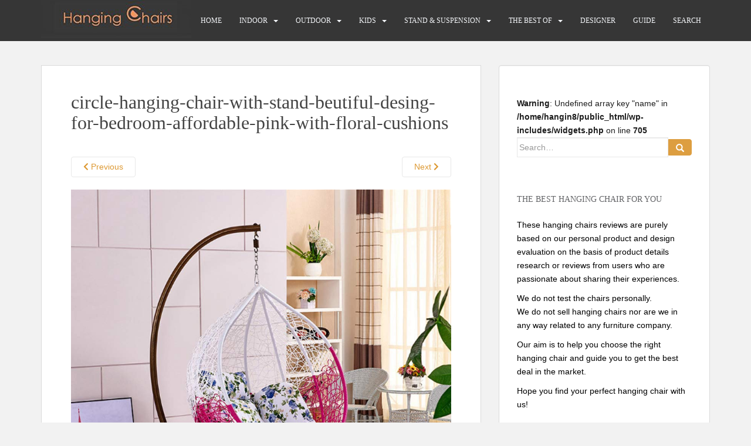

--- FILE ---
content_type: text/html; charset=UTF-8
request_url: https://www.hanging-chairs.net/indoor-hanging-chair/hanging-chair-for-bedroom/with-stand/attachment/circle-hanging-chair-with-stand-beutiful-desing-for-bedroom-affordable-pink-with-floral-cushions/
body_size: 18310
content:
m<!doctype html>
<!--[if !IE]><html class="no-js non-ie" lang="en-US"> <![endif]-->
<!--[if IE 7 ]><html class="no-js ie7" lang="en-US"> <![endif]-->
<!--[if IE 8 ]><html class="no-js ie8" lang="en-US"> <![endif]-->
<!--[if IE 9 ]><html class="no-js ie9" lang="en-US"> <![endif]-->
<!--[if gt IE 9]><!--><html class="no-js" lang="en-US"> <!--<![endif]--><head><script data-no-optimize="1">var litespeed_docref=sessionStorage.getItem("litespeed_docref");litespeed_docref&&(Object.defineProperty(document,"referrer",{get:function(){return litespeed_docref}}),sessionStorage.removeItem("litespeed_docref"));</script> <meta charset="UTF-8"><meta name="viewport" content="width=device-width, initial-scale=1"><meta name="theme-color" content=""><link rel="profile" href="https://gmpg.org/xfn/11"><meta name='robots' content='index, follow, max-image-preview:large, max-snippet:-1, max-video-preview:-1' /><style>img:is([sizes="auto" i], [sizes^="auto," i]) { contain-intrinsic-size: 3000px 1500px }</style><title>circle-hanging-chair-with-stand-beutiful-desing-for-bedroom-affordable-pink-with-floral-cushions - Hanging Chairs</title><link rel="canonical" href="https://www.hanging-chairs.net/indoor-hanging-chair/hanging-chair-for-bedroom/with-stand/attachment/circle-hanging-chair-with-stand-beutiful-desing-for-bedroom-affordable-pink-with-floral-cushions/" /><meta property="og:locale" content="en_US" /><meta property="og:type" content="article" /><meta property="og:title" content="circle-hanging-chair-with-stand-beutiful-desing-for-bedroom-affordable-pink-with-floral-cushions - Hanging Chairs" /><meta property="og:url" content="https://www.hanging-chairs.net/indoor-hanging-chair/hanging-chair-for-bedroom/with-stand/attachment/circle-hanging-chair-with-stand-beutiful-desing-for-bedroom-affordable-pink-with-floral-cushions/" /><meta property="og:site_name" content="Hanging Chairs" /><meta property="article:modified_time" content="2019-11-07T23:11:06+00:00" /><meta property="og:image" content="https://www.hanging-chairs.net/indoor-hanging-chair/hanging-chair-for-bedroom/with-stand/attachment/circle-hanging-chair-with-stand-beutiful-desing-for-bedroom-affordable-pink-with-floral-cushions" /><meta property="og:image:width" content="1001" /><meta property="og:image:height" content="1001" /><meta property="og:image:type" content="image/jpeg" /><meta name="twitter:card" content="summary_large_image" /> <script type="application/ld+json" class="yoast-schema-graph">{"@context":"https://schema.org","@graph":[{"@type":"WebPage","@id":"https://www.hanging-chairs.net/indoor-hanging-chair/hanging-chair-for-bedroom/with-stand/attachment/circle-hanging-chair-with-stand-beutiful-desing-for-bedroom-affordable-pink-with-floral-cushions/","url":"https://www.hanging-chairs.net/indoor-hanging-chair/hanging-chair-for-bedroom/with-stand/attachment/circle-hanging-chair-with-stand-beutiful-desing-for-bedroom-affordable-pink-with-floral-cushions/","name":"circle-hanging-chair-with-stand-beutiful-desing-for-bedroom-affordable-pink-with-floral-cushions - Hanging Chairs","isPartOf":{"@id":"https://www.hanging-chairs.net/#website"},"primaryImageOfPage":{"@id":"https://www.hanging-chairs.net/indoor-hanging-chair/hanging-chair-for-bedroom/with-stand/attachment/circle-hanging-chair-with-stand-beutiful-desing-for-bedroom-affordable-pink-with-floral-cushions/#primaryimage"},"image":{"@id":"https://www.hanging-chairs.net/indoor-hanging-chair/hanging-chair-for-bedroom/with-stand/attachment/circle-hanging-chair-with-stand-beutiful-desing-for-bedroom-affordable-pink-with-floral-cushions/#primaryimage"},"thumbnailUrl":"https://www.hanging-chairs.net/wp-content/uploads/2019/11/circle-hanging-chair-with-stand-beutiful-desing-for-bedroom-affordable-pink-with-floral-cushions.jpg","datePublished":"2019-11-07T23:10:56+00:00","dateModified":"2019-11-07T23:11:06+00:00","breadcrumb":{"@id":"https://www.hanging-chairs.net/indoor-hanging-chair/hanging-chair-for-bedroom/with-stand/attachment/circle-hanging-chair-with-stand-beutiful-desing-for-bedroom-affordable-pink-with-floral-cushions/#breadcrumb"},"inLanguage":"en-US","potentialAction":[{"@type":"ReadAction","target":["https://www.hanging-chairs.net/indoor-hanging-chair/hanging-chair-for-bedroom/with-stand/attachment/circle-hanging-chair-with-stand-beutiful-desing-for-bedroom-affordable-pink-with-floral-cushions/"]}]},{"@type":"ImageObject","inLanguage":"en-US","@id":"https://www.hanging-chairs.net/indoor-hanging-chair/hanging-chair-for-bedroom/with-stand/attachment/circle-hanging-chair-with-stand-beutiful-desing-for-bedroom-affordable-pink-with-floral-cushions/#primaryimage","url":"https://www.hanging-chairs.net/wp-content/uploads/2019/11/circle-hanging-chair-with-stand-beutiful-desing-for-bedroom-affordable-pink-with-floral-cushions.jpg","contentUrl":"https://www.hanging-chairs.net/wp-content/uploads/2019/11/circle-hanging-chair-with-stand-beutiful-desing-for-bedroom-affordable-pink-with-floral-cushions.jpg","width":1001,"height":1001,"caption":"circle-hanging-chair-with-stand-beutiful-desing-for-bedroom-affordable-pink-with-floral-cushions"},{"@type":"BreadcrumbList","@id":"https://www.hanging-chairs.net/indoor-hanging-chair/hanging-chair-for-bedroom/with-stand/attachment/circle-hanging-chair-with-stand-beutiful-desing-for-bedroom-affordable-pink-with-floral-cushions/#breadcrumb","itemListElement":[{"@type":"ListItem","position":1,"name":"Home","item":"https://www.hanging-chairs.net/"},{"@type":"ListItem","position":2,"name":"Indoor Hanging Chairs","item":"https://www.hanging-chairs.net/indoor-hanging-chair/"},{"@type":"ListItem","position":3,"name":"Hanging Chair for Bedroom that reflects Your Style and Spirit","item":"https://www.hanging-chairs.net/indoor-hanging-chair/hanging-chair-for-bedroom/"},{"@type":"ListItem","position":4,"name":"A Bedroom Hanging Chair With Stand Is Perfect For Rented Apartments","item":"https://www.hanging-chairs.net/indoor-hanging-chair/hanging-chair-for-bedroom/with-stand/"},{"@type":"ListItem","position":5,"name":"circle-hanging-chair-with-stand-beutiful-desing-for-bedroom-affordable-pink-with-floral-cushions"}]},{"@type":"WebSite","@id":"https://www.hanging-chairs.net/#website","url":"https://www.hanging-chairs.net/","name":"Hanging Chairs","description":"Find your perfect hanging chair with us!","potentialAction":[{"@type":"SearchAction","target":{"@type":"EntryPoint","urlTemplate":"https://www.hanging-chairs.net/?s={search_term_string}"},"query-input":{"@type":"PropertyValueSpecification","valueRequired":true,"valueName":"search_term_string"}}],"inLanguage":"en-US"}]}</script> <link rel='dns-prefetch' href='//fonts.googleapis.com' /><link rel="alternate" type="application/rss+xml" title="Hanging Chairs &raquo; Feed" href="https://www.hanging-chairs.net/feed/" /><link rel="alternate" type="application/rss+xml" title="Hanging Chairs &raquo; Comments Feed" href="https://www.hanging-chairs.net/comments/feed/" /><link data-optimized="2" rel="stylesheet" href="https://www.hanging-chairs.net/wp-content/litespeed/css/d9d96a77c08050e67d50abe08ece1b91.css?ver=8f02e" /><style id='classic-theme-styles-inline-css' type='text/css'>/*! This file is auto-generated */
.wp-block-button__link{color:#fff;background-color:#32373c;border-radius:9999px;box-shadow:none;text-decoration:none;padding:calc(.667em + 2px) calc(1.333em + 2px);font-size:1.125em}.wp-block-file__button{background:#32373c;color:#fff;text-decoration:none}</style><style id='global-styles-inline-css' type='text/css'>:root{--wp--preset--aspect-ratio--square: 1;--wp--preset--aspect-ratio--4-3: 4/3;--wp--preset--aspect-ratio--3-4: 3/4;--wp--preset--aspect-ratio--3-2: 3/2;--wp--preset--aspect-ratio--2-3: 2/3;--wp--preset--aspect-ratio--16-9: 16/9;--wp--preset--aspect-ratio--9-16: 9/16;--wp--preset--color--black: #000000;--wp--preset--color--cyan-bluish-gray: #abb8c3;--wp--preset--color--white: #ffffff;--wp--preset--color--pale-pink: #f78da7;--wp--preset--color--vivid-red: #cf2e2e;--wp--preset--color--luminous-vivid-orange: #ff6900;--wp--preset--color--luminous-vivid-amber: #fcb900;--wp--preset--color--light-green-cyan: #7bdcb5;--wp--preset--color--vivid-green-cyan: #00d084;--wp--preset--color--pale-cyan-blue: #8ed1fc;--wp--preset--color--vivid-cyan-blue: #0693e3;--wp--preset--color--vivid-purple: #9b51e0;--wp--preset--gradient--vivid-cyan-blue-to-vivid-purple: linear-gradient(135deg,rgba(6,147,227,1) 0%,rgb(155,81,224) 100%);--wp--preset--gradient--light-green-cyan-to-vivid-green-cyan: linear-gradient(135deg,rgb(122,220,180) 0%,rgb(0,208,130) 100%);--wp--preset--gradient--luminous-vivid-amber-to-luminous-vivid-orange: linear-gradient(135deg,rgba(252,185,0,1) 0%,rgba(255,105,0,1) 100%);--wp--preset--gradient--luminous-vivid-orange-to-vivid-red: linear-gradient(135deg,rgba(255,105,0,1) 0%,rgb(207,46,46) 100%);--wp--preset--gradient--very-light-gray-to-cyan-bluish-gray: linear-gradient(135deg,rgb(238,238,238) 0%,rgb(169,184,195) 100%);--wp--preset--gradient--cool-to-warm-spectrum: linear-gradient(135deg,rgb(74,234,220) 0%,rgb(151,120,209) 20%,rgb(207,42,186) 40%,rgb(238,44,130) 60%,rgb(251,105,98) 80%,rgb(254,248,76) 100%);--wp--preset--gradient--blush-light-purple: linear-gradient(135deg,rgb(255,206,236) 0%,rgb(152,150,240) 100%);--wp--preset--gradient--blush-bordeaux: linear-gradient(135deg,rgb(254,205,165) 0%,rgb(254,45,45) 50%,rgb(107,0,62) 100%);--wp--preset--gradient--luminous-dusk: linear-gradient(135deg,rgb(255,203,112) 0%,rgb(199,81,192) 50%,rgb(65,88,208) 100%);--wp--preset--gradient--pale-ocean: linear-gradient(135deg,rgb(255,245,203) 0%,rgb(182,227,212) 50%,rgb(51,167,181) 100%);--wp--preset--gradient--electric-grass: linear-gradient(135deg,rgb(202,248,128) 0%,rgb(113,206,126) 100%);--wp--preset--gradient--midnight: linear-gradient(135deg,rgb(2,3,129) 0%,rgb(40,116,252) 100%);--wp--preset--font-size--small: 13px;--wp--preset--font-size--medium: 20px;--wp--preset--font-size--large: 36px;--wp--preset--font-size--x-large: 42px;--wp--preset--font-family--inter: "Inter", sans-serif;--wp--preset--font-family--cardo: Cardo;--wp--preset--spacing--20: 0.44rem;--wp--preset--spacing--30: 0.67rem;--wp--preset--spacing--40: 1rem;--wp--preset--spacing--50: 1.5rem;--wp--preset--spacing--60: 2.25rem;--wp--preset--spacing--70: 3.38rem;--wp--preset--spacing--80: 5.06rem;--wp--preset--shadow--natural: 6px 6px 9px rgba(0, 0, 0, 0.2);--wp--preset--shadow--deep: 12px 12px 50px rgba(0, 0, 0, 0.4);--wp--preset--shadow--sharp: 6px 6px 0px rgba(0, 0, 0, 0.2);--wp--preset--shadow--outlined: 6px 6px 0px -3px rgba(255, 255, 255, 1), 6px 6px rgba(0, 0, 0, 1);--wp--preset--shadow--crisp: 6px 6px 0px rgba(0, 0, 0, 1);}:where(.is-layout-flex){gap: 0.5em;}:where(.is-layout-grid){gap: 0.5em;}body .is-layout-flex{display: flex;}.is-layout-flex{flex-wrap: wrap;align-items: center;}.is-layout-flex > :is(*, div){margin: 0;}body .is-layout-grid{display: grid;}.is-layout-grid > :is(*, div){margin: 0;}:where(.wp-block-columns.is-layout-flex){gap: 2em;}:where(.wp-block-columns.is-layout-grid){gap: 2em;}:where(.wp-block-post-template.is-layout-flex){gap: 1.25em;}:where(.wp-block-post-template.is-layout-grid){gap: 1.25em;}.has-black-color{color: var(--wp--preset--color--black) !important;}.has-cyan-bluish-gray-color{color: var(--wp--preset--color--cyan-bluish-gray) !important;}.has-white-color{color: var(--wp--preset--color--white) !important;}.has-pale-pink-color{color: var(--wp--preset--color--pale-pink) !important;}.has-vivid-red-color{color: var(--wp--preset--color--vivid-red) !important;}.has-luminous-vivid-orange-color{color: var(--wp--preset--color--luminous-vivid-orange) !important;}.has-luminous-vivid-amber-color{color: var(--wp--preset--color--luminous-vivid-amber) !important;}.has-light-green-cyan-color{color: var(--wp--preset--color--light-green-cyan) !important;}.has-vivid-green-cyan-color{color: var(--wp--preset--color--vivid-green-cyan) !important;}.has-pale-cyan-blue-color{color: var(--wp--preset--color--pale-cyan-blue) !important;}.has-vivid-cyan-blue-color{color: var(--wp--preset--color--vivid-cyan-blue) !important;}.has-vivid-purple-color{color: var(--wp--preset--color--vivid-purple) !important;}.has-black-background-color{background-color: var(--wp--preset--color--black) !important;}.has-cyan-bluish-gray-background-color{background-color: var(--wp--preset--color--cyan-bluish-gray) !important;}.has-white-background-color{background-color: var(--wp--preset--color--white) !important;}.has-pale-pink-background-color{background-color: var(--wp--preset--color--pale-pink) !important;}.has-vivid-red-background-color{background-color: var(--wp--preset--color--vivid-red) !important;}.has-luminous-vivid-orange-background-color{background-color: var(--wp--preset--color--luminous-vivid-orange) !important;}.has-luminous-vivid-amber-background-color{background-color: var(--wp--preset--color--luminous-vivid-amber) !important;}.has-light-green-cyan-background-color{background-color: var(--wp--preset--color--light-green-cyan) !important;}.has-vivid-green-cyan-background-color{background-color: var(--wp--preset--color--vivid-green-cyan) !important;}.has-pale-cyan-blue-background-color{background-color: var(--wp--preset--color--pale-cyan-blue) !important;}.has-vivid-cyan-blue-background-color{background-color: var(--wp--preset--color--vivid-cyan-blue) !important;}.has-vivid-purple-background-color{background-color: var(--wp--preset--color--vivid-purple) !important;}.has-black-border-color{border-color: var(--wp--preset--color--black) !important;}.has-cyan-bluish-gray-border-color{border-color: var(--wp--preset--color--cyan-bluish-gray) !important;}.has-white-border-color{border-color: var(--wp--preset--color--white) !important;}.has-pale-pink-border-color{border-color: var(--wp--preset--color--pale-pink) !important;}.has-vivid-red-border-color{border-color: var(--wp--preset--color--vivid-red) !important;}.has-luminous-vivid-orange-border-color{border-color: var(--wp--preset--color--luminous-vivid-orange) !important;}.has-luminous-vivid-amber-border-color{border-color: var(--wp--preset--color--luminous-vivid-amber) !important;}.has-light-green-cyan-border-color{border-color: var(--wp--preset--color--light-green-cyan) !important;}.has-vivid-green-cyan-border-color{border-color: var(--wp--preset--color--vivid-green-cyan) !important;}.has-pale-cyan-blue-border-color{border-color: var(--wp--preset--color--pale-cyan-blue) !important;}.has-vivid-cyan-blue-border-color{border-color: var(--wp--preset--color--vivid-cyan-blue) !important;}.has-vivid-purple-border-color{border-color: var(--wp--preset--color--vivid-purple) !important;}.has-vivid-cyan-blue-to-vivid-purple-gradient-background{background: var(--wp--preset--gradient--vivid-cyan-blue-to-vivid-purple) !important;}.has-light-green-cyan-to-vivid-green-cyan-gradient-background{background: var(--wp--preset--gradient--light-green-cyan-to-vivid-green-cyan) !important;}.has-luminous-vivid-amber-to-luminous-vivid-orange-gradient-background{background: var(--wp--preset--gradient--luminous-vivid-amber-to-luminous-vivid-orange) !important;}.has-luminous-vivid-orange-to-vivid-red-gradient-background{background: var(--wp--preset--gradient--luminous-vivid-orange-to-vivid-red) !important;}.has-very-light-gray-to-cyan-bluish-gray-gradient-background{background: var(--wp--preset--gradient--very-light-gray-to-cyan-bluish-gray) !important;}.has-cool-to-warm-spectrum-gradient-background{background: var(--wp--preset--gradient--cool-to-warm-spectrum) !important;}.has-blush-light-purple-gradient-background{background: var(--wp--preset--gradient--blush-light-purple) !important;}.has-blush-bordeaux-gradient-background{background: var(--wp--preset--gradient--blush-bordeaux) !important;}.has-luminous-dusk-gradient-background{background: var(--wp--preset--gradient--luminous-dusk) !important;}.has-pale-ocean-gradient-background{background: var(--wp--preset--gradient--pale-ocean) !important;}.has-electric-grass-gradient-background{background: var(--wp--preset--gradient--electric-grass) !important;}.has-midnight-gradient-background{background: var(--wp--preset--gradient--midnight) !important;}.has-small-font-size{font-size: var(--wp--preset--font-size--small) !important;}.has-medium-font-size{font-size: var(--wp--preset--font-size--medium) !important;}.has-large-font-size{font-size: var(--wp--preset--font-size--large) !important;}.has-x-large-font-size{font-size: var(--wp--preset--font-size--x-large) !important;}
:where(.wp-block-post-template.is-layout-flex){gap: 1.25em;}:where(.wp-block-post-template.is-layout-grid){gap: 1.25em;}
:where(.wp-block-columns.is-layout-flex){gap: 2em;}:where(.wp-block-columns.is-layout-grid){gap: 2em;}
:root :where(.wp-block-pullquote){font-size: 1.5em;line-height: 1.6;}</style><style id='woocommerce-inline-inline-css' type='text/css'>.woocommerce form .form-row .required { visibility: visible; }</style><script type="litespeed/javascript" data-src="https://www.hanging-chairs.net/wp-includes/js/jquery/jquery.min.js" id="jquery-core-js"></script> <script id="usp_core-js-before" type="litespeed/javascript">var usp_custom_field="usp_custom_field";var usp_custom_field_2="";var usp_custom_checkbox="usp_custom_checkbox";var usp_case_sensitivity="false";var usp_challenge_response="7";var usp_min_images=6;var usp_max_images=13;var usp_parsley_error="Incorrect response.";var usp_multiple_cats=0;var usp_existing_tags=0;var usp_recaptcha_disp="hide";var usp_recaptcha_vers="2";var usp_recaptcha_key=""</script> <script id="wc-add-to-cart-js-extra" type="litespeed/javascript">var wc_add_to_cart_params={"ajax_url":"\/wp-admin\/admin-ajax.php","wc_ajax_url":"\/?wc-ajax=%%endpoint%%","i18n_view_cart":"View cart","cart_url":"https:\/\/www.hanging-chairs.net\/cart\/","is_cart":"","cart_redirect_after_add":"no"}</script> <script id="woocommerce-js-extra" type="litespeed/javascript">var woocommerce_params={"ajax_url":"\/wp-admin\/admin-ajax.php","wc_ajax_url":"\/?wc-ajax=%%endpoint%%"}</script> <link rel="https://api.w.org/" href="https://www.hanging-chairs.net/wp-json/" /><link rel="alternate" title="JSON" type="application/json" href="https://www.hanging-chairs.net/wp-json/wp/v2/media/5354" /><link rel="EditURI" type="application/rsd+xml" title="RSD" href="https://www.hanging-chairs.net/xmlrpc.php?rsd" /><meta name="generator" content="WordPress 6.7.1" /><meta name="generator" content="WooCommerce 9.4.4" /><link rel='shortlink' href='https://www.hanging-chairs.net/?p=5354' /><link rel="alternate" title="oEmbed (JSON)" type="application/json+oembed" href="https://www.hanging-chairs.net/wp-json/oembed/1.0/embed?url=https%3A%2F%2Fwww.hanging-chairs.net%2Findoor-hanging-chair%2Fhanging-chair-for-bedroom%2Fwith-stand%2Fattachment%2Fcircle-hanging-chair-with-stand-beutiful-desing-for-bedroom-affordable-pink-with-floral-cushions%2F" /><link rel="alternate" title="oEmbed (XML)" type="text/xml+oembed" href="https://www.hanging-chairs.net/wp-json/oembed/1.0/embed?url=https%3A%2F%2Fwww.hanging-chairs.net%2Findoor-hanging-chair%2Fhanging-chair-for-bedroom%2Fwith-stand%2Fattachment%2Fcircle-hanging-chair-with-stand-beutiful-desing-for-bedroom-affordable-pink-with-floral-cushions%2F&#038;format=xml" /><style type="text/css">.aawp .aawp-tb__row--highlight{background-color:#256aaf;}.aawp .aawp-tb__row--highlight{color:#256aaf;}.aawp .aawp-tb__row--highlight a{color:#256aaf;}</style><link rel="preload" href="https://www.hanging-chairs.net/wp-content/themes/sparkling/assets/fonts/fa-brands-400.woff2" as="font" type="font/woff2" crossorigin="anonymous"/> <script type="litespeed/javascript" data-src="https://www.googletagmanager.com/gtag/js?id=G-1NSVR7GPH8"></script> <script type="litespeed/javascript">window.dataLayer=window.dataLayer||[];function gtag(){dataLayer.push(arguments)}
gtag('js',new Date());gtag('config','G-1NSVR7GPH8')</script><style type="text/css">a, #infinite-handle span, #secondary .widget .post-content a, .entry-meta a {color:#dd9933}a:hover, a:focus, a:active, #secondary .widget .post-content a:hover, #secondary .widget .post-content a:focus, .woocommerce nav.woocommerce-pagination ul li a:focus, .woocommerce nav.woocommerce-pagination ul li a:hover, .woocommerce nav.woocommerce-pagination ul li span.current, #secondary .widget a:hover, #secondary .widget a:focus {color: #59d600;}.btn-default, .label-default, .flex-caption h2, .btn.btn-default.read-more,button,
              .navigation .wp-pagenavi-pagination span.current,.navigation .wp-pagenavi-pagination a:hover,
              .woocommerce a.button, .woocommerce button.button,
              .woocommerce input.button, .woocommerce #respond input#submit.alt,
              .woocommerce a.button, .woocommerce button.button,
              .woocommerce a.button.alt, .woocommerce button.button.alt, .woocommerce input.button.alt { background-color: #dd9e40; border-color: #dd9e40;}.site-main [class*="navigation"] a, .more-link, .pagination>li>a, .pagination>li>span, .cfa-button { color: #dd9e40}.cfa-button {border-color: #dd9e40;}.btn-default:hover, .btn-default:focus,.label-default[href]:hover, .label-default[href]:focus, .tagcloud a:hover, .tagcloud a:focus, button, .main-content [class*="navigation"] a:hover, .main-content [class*="navigation"] a:focus, #infinite-handle span:hover, #infinite-handle span:focus-within, .btn.btn-default.read-more:hover, .btn.btn-default.read-more:focus, .btn-default:hover, .btn-default:focus, .scroll-to-top:hover, .scroll-to-top:focus, .btn-default:active, .btn-default.active, .site-main [class*="navigation"] a:hover, .site-main [class*="navigation"] a:focus, .more-link:hover, .more-link:focus, #image-navigation .nav-previous a:hover, #image-navigation .nav-previous a:focus, #image-navigation .nav-next a:hover, #image-navigation .nav-next a:focus, .cfa-button:hover, .cfa-button:focus, .woocommerce a.button:hover, .woocommerce a.button:focus, .woocommerce button.button:hover, .woocommerce button.button:focus, .woocommerce input.button:hover, .woocommerce input.button:focus, .woocommerce #respond input#submit.alt:hover, .woocommerce #respond input#submit.alt:focus, .woocommerce a.button:hover, .woocommerce a.button:focus, .woocommerce button.button:hover, .woocommerce button.button:focus, .woocommerce input.button:hover, .woocommerce input.button:focus, .woocommerce a.button.alt:hover, .woocommerce a.button.alt:focus, .woocommerce button.button.alt:hover, .woocommerce button.button.alt:focus, .woocommerce input.button.alt:hover, .woocommerce input.button.alt:focus, a:hover .flex-caption h2 { background-color: #d86500; border-color: #d86500; }.pagination>li>a:focus, .pagination>li>a:hover, .pagination>li>span:focus-within, .pagination>li>span:hover {color: #d86500;}.cfa-text { color: #494949;}.cfa-button {border-color: #dd8500; color: #dd8500;}h1, h2, h3, h4, h5, h6, .h1, .h2, .h3, .h4, .h5, .h6, .entry-title, .entry-title a {color: #444444;}.navbar-default .navbar-nav > li:hover > a, .navbar-default .navbar-nav > li:focus-within > a, .navbar-nav > li:hover > .caret, .navbar-nav > li:focus-within > .caret, .navbar-default .navbar-nav.sparkling-mobile-menu > li.open > a, .navbar-default .navbar-nav.sparkling-mobile-menu > li.open > .caret, .navbar-default .navbar-nav > li:hover, .navbar-default .navbar-nav > li:focus-within, .navbar-default .navbar-nav > .active > a, .navbar-default .navbar-nav > .active > .caret, .navbar-default .navbar-nav > .active > a:hover, .navbar-default .navbar-nav > .active > a:focus, .navbar-default .navbar-nav > li > a:hover, .navbar-default .navbar-nav > li > a:focus, .navbar-default .navbar-nav > .open > a, .navbar-default .navbar-nav > .open > a:hover, .navbar-default .navbar-nav > .open > a:focus {color: #81d742;}@media (max-width: 767px){ .navbar-default .navbar-nav > li.open > a, .navbar-default .navbar-nav > li.open > .caret { color: #81d742 !important; } }.dropdown-menu {background-color: #5e5e5e;}.navbar-default .navbar-nav .open .dropdown-menu > li > a, .dropdown-menu > li > a, .dropdown-menu > li > .caret { color: #ffffff;}.navbar-default .navbar-nav .dropdown-menu > li:hover, .navbar-default .navbar-nav .dropdown-menu > li:focus-within, .dropdown-menu > .active {background-color: #383838;}@media (max-width: 767px) {.navbar-default .navbar-nav .dropdown-menu > li:hover, .navbar-default .navbar-nav .dropdown-menu > li:focus, .dropdown-menu > .active {background: transparent;} }.dropdown-menu>.active>a, .dropdown-menu>.active>a:focus, .dropdown-menu>.active>a:hover, .dropdown-menu>.active>.caret, .dropdown-menu>li>a:focus, .dropdown-menu>li>a:hover, .dropdown-menu>li:hover>a, .dropdown-menu>li:hover>.caret {color:#81d742;}@media (max-width: 767px) {.navbar-default .navbar-nav .open .dropdown-menu > .active > a, .navbar-default .navbar-nav .dropdown-menu > li.active > .caret, .navbar-default .navbar-nav .dropdown-menu > li.open > a, .navbar-default .navbar-nav li.open > a, .navbar-default .navbar-nav li.open > .caret {color:#81d742;} }.navbar-default .navbar-nav .current-menu-ancestor a.dropdown-toggle { color: #81d742;}#colophon {background-color: #2d2d2d;}#footer-area {background-color: #000000;}.social-icons li a {background-color: #3a3a3a !important ;}body, .entry-content {color:#1e1e1e}.entry-content {font-family: Open Sans;}.entry-content {font-size:14px}.entry-content {font-weight:normal}</style><noscript><style>.woocommerce-product-gallery{ opacity: 1 !important; }</style></noscript><style type="text/css">.navbar > .container .navbar-brand {
			color: #dadada;
		}</style><style type="text/css" id="custom-background-css">body.custom-background { background-color: #f2f2f2; }</style><style class='wp-fonts-local' type='text/css'>@font-face{font-family:Inter;font-style:normal;font-weight:300 900;font-display:fallback;src:url('https://www.hanging-chairs.net/wp-content/plugins/woocommerce/assets/fonts/Inter-VariableFont_slnt,wght.woff2') format('woff2');font-stretch:normal;}
@font-face{font-family:Cardo;font-style:normal;font-weight:400;font-display:fallback;src:url('https://www.hanging-chairs.net/wp-content/plugins/woocommerce/assets/fonts/cardo_normal_400.woff2') format('woff2');}</style><link rel="icon" href="https://www.hanging-chairs.net/wp-content/uploads/2016/02/cropped-cropped-cropped-hanging-chair-post750-1-1-32x32.jpg" sizes="32x32" /><link rel="icon" href="https://www.hanging-chairs.net/wp-content/uploads/2016/02/cropped-cropped-cropped-hanging-chair-post750-1-1-192x192.jpg" sizes="192x192" /><link rel="apple-touch-icon" href="https://www.hanging-chairs.net/wp-content/uploads/2016/02/cropped-cropped-cropped-hanging-chair-post750-1-1-180x180.jpg" /><meta name="msapplication-TileImage" content="https://www.hanging-chairs.net/wp-content/uploads/2016/02/cropped-cropped-cropped-hanging-chair-post750-1-1-270x270.jpg" /><style type="text/css" id="wp-custom-css">/*Start Custom Styles to make title for widgets on pages bigger*/.widgettitle { font-size: 24px; } /*End Custom Styles to make title for widgets on pages bigger*/
/*Start Custom Styles to hide post date*/ .entry-meta { display: none !important; } h1, h2, h3, h4, h5, h6, .h1, .h2, .h3, .h4, .h5, .h6 { font-weight: 500; } /*End Custom Styles to hide post date*/
 /*Start Custom Styles */ div.cfa { display: none; } .thumbnail .caption { color: #333; padding: 0px; font-size: 11px; } #secondary .widget { margin-bottom: 50px; color: #000; overflow: hidden; } /*End Custom Styles */
 /*Start Custom Styles to change H1*/ .entry-title { font-size: 32px; } /*End Custom Styles to change H1*/ 
/*Start Custom Styles to change sidebar link color*/#secondary .widget a { color: #e85900; } /*End Custom Styles to change sidebar link color*/
 /*Start Custom Styles zeilenumbruch Sidebar WP Product Review widget*/ .wppr-cols-3 a.wppr-col { transform: none!important; } .wppr-cols-2 > a.wppr-col, .wppr-cols-3 > a.wppr-col { width: 66%!important; overflow: visible!important; white-space: normal!important; } /*End Custom Styles zeilenumbruch Sidebar WP Product Review widget */
 /*Start Custom Styles to change title hover color*/ .entry-title a:hover { color: #459b00;}  /*End Custom Styles to change title hover color*/
/*Start Custom Styles to remove image border*/  .thumbnail { background-color: #fff; border: none; }/*End Custom Styles to remove image border*/
 /*Start Custom Styles for Buttons*/
.btn.btn-default.read-more, a.more-link { float: none; }
.btn.btn-default.read-more {background-color:#f28500; border-color: #f28500;}
.btn.btn-info.read-more, a.more-link { float: none; }
.btn.btn-info.read-more, a.more-link {
    margin-top: 10px; font-size: 12px; padding: 11px 13px;
    border-radius: 4px;
}
 /*End Custom Styles for Buttons*/

 /*Start Custom Styles bestseller: 1: all images 150 px weigt 2: page buttons for WP Product Review widget*/
 .cwp_rev_image {
	width: 150px;}
.wppr-prodrowright .wppr-bttn {
    padding: 6px 3px;}
 /*Start Custom Styles for widgets on pages to move left*/
.widgets_on_page ul, menu, dir { padding-inline-start: 10px;
}
/*start reduce padding on nav bar mobile menu */
@media (max-width: 550px){
  .navbar-nav > li {
    padding-top: 0px;
    padding-bottom:0px;
}
}
/*end reduce padding on nav bar mobile menu */
 /*Start Custom Styles bestseller: blue buttons visible on mobile*/
.wppr-prodlist .wppr-prodrow .wppr-prodrowright p.wppr-style1-buttons { overflow: visible;}
 /*End Custom Styles bestseller: blue buttons visible on mobile*/</style><form role="search" method="get" class="form-search" action="https://www.hanging-chairs.net/"><div class="input-group">
<label class="screen-reader-text" for="s">Search for:</label>
<input type="text" class="form-control search-query" placeholder="Search&hellip;" value="" name="s" title="Search for:" />
<span class="input-group-btn">
<button type="submit" class="btn btn-default" name="submit" id="searchsubmit" value="Search"><span class="glyphicon glyphicon-search"></span></button>
</span></div>
<input type="hidden" name="id" value="4580" /></form></head><body data-rsssl=1 class="attachment attachment-template-default single single-attachment postid-5354 attachmentid-5354 attachment-jpeg custom-background theme-sparkling aawp-custom woocommerce-no-js sparkling">
<a class="sr-only sr-only-focusable" href="#content">Skip to main content</a><div id="page" class="hfeed site"><header id="masthead" class="site-header" role="banner"><nav class="navbar navbar-default
navbar-fixed-top" role="navigation"><div class="container"><div class="row"><div class="site-navigation-inner col-sm-12"><div class="navbar-header"><div id="logo">
<a href="https://www.hanging-chairs.net/" data-wpel-link="internal"><img data-lazyloaded="1" src="[data-uri]" data-src="https://www.hanging-chairs.net/wp-content/uploads/2017/01/cropped-Hanging-Chairs-LOGO3-1.jpg"  height="65" width="256" alt="Hanging Chairs"/></a></div><button type="button" class="btn navbar-toggle" data-toggle="collapse" data-target=".navbar-ex1-collapse">
<span class="sr-only">Toggle navigation</span>
<span class="icon-bar"></span>
<span class="icon-bar"></span>
<span class="icon-bar"></span>
</button></div><div class="collapse navbar-collapse navbar-ex1-collapse"><ul id="menu-hanging-chair" class="nav navbar-nav"><li id="menu-item-366" class="menu-item menu-item-type-custom menu-item-object-custom menu-item-home menu-item-366"><a href="https://www.hanging-chairs.net" data-wpel-link="internal">HOME</a></li><li id="menu-item-436" class="menu-item menu-item-type-post_type menu-item-object-page menu-item-has-children menu-item-436 dropdown"><a href="https://www.hanging-chairs.net/indoor-hanging-chair/" data-wpel-link="internal">INDOOR</a><span class="caret sparkling-dropdown"></span><ul role="menu" class=" dropdown-menu"><li id="menu-item-2773" class="menu-item menu-item-type-post_type menu-item-object-page menu-item-2773"><a href="https://www.hanging-chairs.net/indoor-hanging-chair/hanging-hammock-chair/" data-wpel-link="internal">HAMMOCK CHAIR</a></li><li id="menu-item-2769" class="menu-item menu-item-type-post_type menu-item-object-page menu-item-2769"><a href="https://www.hanging-chairs.net/indoor-hanging-chair/hanging-basket-chair/indoor-hanging-egg-chair/" data-wpel-link="internal">EGG CHAIR</a></li><li id="menu-item-2772" class="menu-item menu-item-type-post_type menu-item-object-page menu-item-2772"><a href="https://www.hanging-chairs.net/indoor-hanging-chair/hanging-bubble-chair/" data-wpel-link="internal">BUBBLE CHAIR</a></li><li id="menu-item-2768" class="menu-item menu-item-type-post_type menu-item-object-page menu-item-2768"><a href="https://www.hanging-chairs.net/indoor-hanging-chair/hanging-basket-chair/" data-wpel-link="internal">BASKET CHAIR</a></li><li id="menu-item-2770" class="menu-item menu-item-type-post_type menu-item-object-page menu-item-2770"><a href="https://www.hanging-chairs.net/indoor-hanging-chair/hanging-basket-chair/hanging-papasan-chair/" data-wpel-link="internal">PAPASAN CHAIR</a></li><li id="menu-item-2771" class="menu-item menu-item-type-post_type menu-item-object-page menu-item-2771"><a href="https://www.hanging-chairs.net/indoor-hanging-chair/hanging-basket-chair/hanging-rattan-chair-wicker/" data-wpel-link="internal">RATTAN CHAIR</a></li><li id="menu-item-2774" class="menu-item menu-item-type-post_type menu-item-object-page menu-item-2774"><a href="https://www.hanging-chairs.net/indoor-hanging-chair/hanging-chair-for-bedroom/" data-wpel-link="internal">FOR BEDROOM</a></li></ul></li><li id="menu-item-15" class="menu-item menu-item-type-post_type menu-item-object-page menu-item-has-children menu-item-15 dropdown"><a href="https://www.hanging-chairs.net/outdoor-hanging-chair/" data-wpel-link="internal">OUTDOOR</a><span class="caret sparkling-dropdown"></span><ul role="menu" class=" dropdown-menu"><li id="menu-item-2776" class="menu-item menu-item-type-post_type menu-item-object-page menu-item-2776"><a href="https://www.hanging-chairs.net/outdoor-hanging-chair/outdoor-swing-chair/" data-wpel-link="internal">SWING CHAIR</a></li><li id="menu-item-2777" class="menu-item menu-item-type-post_type menu-item-object-page menu-item-2777"><a href="https://www.hanging-chairs.net/outdoor-hanging-chair/patio-swing/" data-wpel-link="internal">PATIO SWING</a></li><li id="menu-item-5655" class="menu-item menu-item-type-post_type menu-item-object-page menu-item-5655"><a href="https://www.hanging-chairs.net/outdoor-hanging-chair/outdoor-swing-chair/review-hanging-chaise-lounger/" data-wpel-link="internal">HANGING CHAISE LOUNGER</a></li><li id="menu-item-2775" class="menu-item menu-item-type-post_type menu-item-object-page menu-item-2775"><a href="https://www.hanging-chairs.net/outdoor-hanging-chair/outdoor-hammock-chair/" data-wpel-link="internal">HAMMOCK CHAIR</a></li></ul></li><li id="menu-item-1686" class="menu-item menu-item-type-post_type menu-item-object-page menu-item-has-children menu-item-1686 dropdown"><a title="Hanging Chair for Kids" href="https://www.hanging-chairs.net/kids-hanging-chair/" data-wpel-link="internal">KIDS</a><span class="caret sparkling-dropdown"></span><ul role="menu" class=" dropdown-menu"><li id="menu-item-2778" class="menu-item menu-item-type-post_type menu-item-object-page menu-item-2778"><a href="https://www.hanging-chairs.net/kids-hanging-chair/" data-wpel-link="internal">HANGING CHAIRS</a></li><li id="menu-item-5490" class="menu-item menu-item-type-post_type menu-item-object-page menu-item-5490"><a title="Indoor Swings: Swinging, Spinning and Rocking in Kids&#8217; Room" href="https://www.hanging-chairs.net/kids-hanging-chair/indoor-swings-for-kids/" data-wpel-link="internal">INDOOR SWINGS</a></li><li id="menu-item-2779" class="menu-item menu-item-type-post_type menu-item-object-page menu-item-2779"><a href="https://www.hanging-chairs.net/kids-hanging-chair/baby-swing-chair/" data-wpel-link="internal">BABY SWINGS</a></li><li id="menu-item-5003" class="menu-item menu-item-type-post_type menu-item-object-page menu-item-5003"><a href="https://www.hanging-chairs.net/kids-hanging-chair/baby-hammock/" data-wpel-link="internal">BABY HAMMOCK</a></li></ul></li><li id="menu-item-1440" class="menu-item menu-item-type-post_type menu-item-object-page menu-item-has-children menu-item-1440 dropdown"><a title="How to Install a Hanging Chair" href="https://www.hanging-chairs.net/how-to-install-hanging-chair/" data-wpel-link="internal">STAND &#038; SUSPENSION</a><span class="caret sparkling-dropdown"></span><ul role="menu" class=" dropdown-menu"><li id="menu-item-2781" class="menu-item menu-item-type-post_type menu-item-object-page menu-item-2781"><a href="https://www.hanging-chairs.net/how-to-install-hanging-chair/ceiling-chair/" data-wpel-link="internal">SUSPENSION SETS</a></li><li id="menu-item-2782" class="menu-item menu-item-type-post_type menu-item-object-page menu-item-2782"><a href="https://www.hanging-chairs.net/how-to-install-hanging-chair/" data-wpel-link="internal">HOW TO INSTALL</a></li><li id="menu-item-3565" class="menu-item menu-item-type-post_type menu-item-object-page menu-item-3565"><a href="https://www.hanging-chairs.net/how-to-install-hanging-chair/hammock-chair-stand/reviews/" data-wpel-link="internal">HANGING CHAIR STAND</a></li><li id="menu-item-3607" class="menu-item menu-item-type-post_type menu-item-object-page menu-item-3607"><a href="https://www.hanging-chairs.net/outdoor-hanging-chair/patio-swing/stand-reviews/" data-wpel-link="internal">SWING STAND</a></li></ul></li><li id="menu-item-437" class="menu-item menu-item-type-post_type menu-item-object-page menu-item-has-children menu-item-437 dropdown"><a title="30 Best Hanging Chairs" href="https://www.hanging-chairs.net/bestseller/" data-wpel-link="internal">THE BEST OF</a><span class="caret sparkling-dropdown"></span><ul role="menu" class=" dropdown-menu"><li id="menu-item-5513" class="menu-item menu-item-type-post_type menu-item-object-page menu-item-5513"><a title="Reviews &#038; Guide: The Best Hanging Chairs" href="https://www.hanging-chairs.net/bestseller/" data-wpel-link="internal">TOP 30 BEST HANGING CHAIRS</a></li><li id="menu-item-5492" class="menu-item menu-item-type-post_type menu-item-object-page menu-item-5492"><a title="Different Types of Hanging Egg Chairs" href="https://www.hanging-chairs.net/different-types-of-hanging-egg-chairs/" data-wpel-link="internal">HANGING EGG CHAIRS</a></li><li id="menu-item-7737" class="menu-item menu-item-type-post_type menu-item-object-page menu-item-7737"><a title="Hanging Rattan Chairs" href="https://www.hanging-chairs.net/everything-you-need-to-know-about-hanging-rattan-chairs/" data-wpel-link="internal">RATTAN CHAIRS</a></li></ul></li><li id="menu-item-3359" class="menu-item menu-item-type-post_type menu-item-object-page menu-item-3359"><a href="https://www.hanging-chairs.net/designer/" data-wpel-link="internal">DESIGNER</a></li><li id="menu-item-2877" class="menu-item menu-item-type-taxonomy menu-item-object-category menu-item-2877"><a href="https://www.hanging-chairs.net/category/guide/" data-wpel-link="internal">GUIDE</a></li><li class=" astm-search-menu is-menu is-dropdown menu-item"><a title="SEARCH" href="#" role="button" aria-label="Search Title Link">SEARCH</a><form  class="is-search-form is-form-style is-form-style-3 is-form-id-0 " action="https://www.hanging-chairs.net/" method="get" role="search" ><label for="is-search-input-0"><span class="is-screen-reader-text">Search for:</span><input  type="search" id="is-search-input-0" name="s" value="" class="is-search-input" placeholder="Search here..." autocomplete=off /></label><button type="submit" class="is-search-submit"><span class="is-screen-reader-text">Search Button</span><span class="is-search-icon"><svg focusable="false" aria-label="Search" xmlns="http://www.w3.org/2000/svg" viewBox="0 0 24 24" width="24px"><path d="M15.5 14h-.79l-.28-.27C15.41 12.59 16 11.11 16 9.5 16 5.91 13.09 3 9.5 3S3 5.91 3 9.5 5.91 16 9.5 16c1.61 0 3.09-.59 4.23-1.57l.27.28v.79l5 4.99L20.49 19l-4.99-5zm-6 0C7.01 14 5 11.99 5 9.5S7.01 5 9.5 5 14 7.01 14 9.5 11.99 14 9.5 14z"></path></svg></span></button></form><div class="search-close"></div></li></ul></div></div></div></div></nav></header><div id="content" class="site-content"><div class="top-section"></div><div class="container main-content-area"><div class="row side-pull-left"><div class="main-content-inner col-sm-12 col-md-8"><div class="post-inner-content"><article id="post-5354" class="post-5354 attachment type-attachment status-inherit hentry"><header class="entry-header"><h1 class="entry-title">circle-hanging-chair-with-stand-beutiful-desing-for-bedroom-affordable-pink-with-floral-cushions</h1><div class="entry-meta">
<span class="posted-on"><i class="fa fa-calendar-alt"></i> <a href="https://www.hanging-chairs.net/indoor-hanging-chair/hanging-chair-for-bedroom/with-stand/attachment/circle-hanging-chair-with-stand-beutiful-desing-for-bedroom-affordable-pink-with-floral-cushions/" rel="bookmark" data-wpel-link="internal"><time class="entry-date published" datetime="2019-11-07T23:10:56+00:00">November 7, 2019</time><time class="updated" datetime="2019-11-07T23:11:06+00:00">November 7, 2019</time></a></span><span class="byline"> <i class="fa fa-user"></i> <span class="author vcard"><a class="url fn n" href="https://www.hanging-chairs.net/author/hangingc/" data-wpel-link="internal">hangingc</a></span></span></div><nav role="navigation" id="image-navigation" class="navigation-image nav-links"><div class="nav-previous"><a href="https://www.hanging-chairs.net/indoor-hanging-chair/hanging-chair-for-bedroom/with-stand/attachment/circle-hanging-chair-with-stand-beutiful-desing-for-bedroom-affordable/" data-wpel-link="internal"><i class="fa fa-chevron-left"></i> Previous</a></div><div class="nav-next"><a href="https://www.hanging-chairs.net/indoor-hanging-chair/hanging-chair-for-bedroom/with-stand/attachment/la-siesta-hammock-chair-with-stand-man-sitting-with-drink/" data-wpel-link="internal">Next <i class="fa fa-chevron-right"></i></a></div></nav></header><div class="entry-content"><div class="entry-attachment"><div class="attachment">
<a href="https://www.hanging-chairs.net/indoor-hanging-chair/hanging-chair-for-bedroom/with-stand/attachment/la-siesta-hammock-chair-with-stand-man-sitting-with-drink/" title="circle-hanging-chair-with-stand-beutiful-desing-for-bedroom-affordable-pink-with-floral-cushions" rel="attachment" data-wpel-link="internal">
<img data-lazyloaded="1" src="[data-uri]" width="1001" height="1001" data-src="https://www.hanging-chairs.net/wp-content/uploads/2019/11/circle-hanging-chair-with-stand-beutiful-desing-for-bedroom-affordable-pink-with-floral-cushions.jpg" class="attachment-1200x1200 size-1200x1200" alt="circle-hanging-chair-with-stand-beutiful-desing-for-bedroom-affordable-pink-with-floral-cushions" decoding="async" fetchpriority="high" data-srcset="https://www.hanging-chairs.net/wp-content/uploads/2019/11/circle-hanging-chair-with-stand-beutiful-desing-for-bedroom-affordable-pink-with-floral-cushions.jpg 1001w, https://www.hanging-chairs.net/wp-content/uploads/2019/11/circle-hanging-chair-with-stand-beutiful-desing-for-bedroom-affordable-pink-with-floral-cushions-150x150.jpg 150w, https://www.hanging-chairs.net/wp-content/uploads/2019/11/circle-hanging-chair-with-stand-beutiful-desing-for-bedroom-affordable-pink-with-floral-cushions-330x330.jpg 330w, https://www.hanging-chairs.net/wp-content/uploads/2019/11/circle-hanging-chair-with-stand-beutiful-desing-for-bedroom-affordable-pink-with-floral-cushions-768x768.jpg 768w, https://www.hanging-chairs.net/wp-content/uploads/2019/11/circle-hanging-chair-with-stand-beutiful-desing-for-bedroom-affordable-pink-with-floral-cushions-50x50.jpg 50w, https://www.hanging-chairs.net/wp-content/uploads/2019/11/circle-hanging-chair-with-stand-beutiful-desing-for-bedroom-affordable-pink-with-floral-cushions-60x60.jpg 60w" data-sizes="(max-width: 1001px) 100vw, 1001px" />									</a></div></div></div><footer class="entry-meta"></footer></article></div></div><div id="secondary" class="widget-area col-sm-12 col-md-4" role="complementary"><div class="well">
<br />
<b>Warning</b>:  Undefined array key "name" in <b>/home/hangin8/public_html/wp-includes/widgets.php</b> on line <b>705</b><br /><aside id="search-2" class="widget widget_search"><form role="search" method="get" class="form-search" action="https://www.hanging-chairs.net/"><div class="input-group">
<label class="screen-reader-text" for="s">Search for:</label>
<input type="text" class="form-control search-query" placeholder="Search&hellip;" value="" name="s" title="Search for:" />
<span class="input-group-btn">
<button type="submit" class="btn btn-default" name="submit" id="searchsubmit" value="Search"><span class="glyphicon glyphicon-search"></span></button>
</span></div></form></aside><aside id="text-3" class="widget widget_text"><h3 class="widget-title">The Best Hanging Chair For You</h3><div class="textwidget"><p>These hanging chairs reviews are purely based on our personal product and design evaluation on the basis of product details research or reviews from users who are passionate about sharing their experiences.</p><p>We do not test the chairs personally.<br />
We do not sell hanging chairs nor are we in any way related to any furniture company.</p><p>Our aim is to help you choose the right hanging chair and guide you to get the best deal in the market.</p><p>Hope you find your perfect hanging chair with us!</p></div></aside><aside id="wppr_top_reviews_widget-2" class="widget widget_wppr_top_reviews_widget"><h3 class="widget-title">Top Reviews</h3><ul><li class="cwp-popular-review"><div class="cwp_rev_image wppr-col">
<a href="https://www.hanging-chairs.net/outdoor-hanging-chair/outdoor-swing-chair/review-exaco-gaya-hanging-basket-chair/" class="wppr-col" title="Gaya Hanging Basket Chair by Jagram Style" rel="noopener" data-wpel-link="internal">
<img data-lazyloaded="1" src="[data-uri]" width="150" height="150" data-src="https://www.hanging-chairs.net/wp-content/uploads/2019/04/wooden-hanging-basket-chair-with-thick-cushion-and-stand-150x150.jpg" alt="Gaya Hanging Basket Chair by Jagram Style">
</a></div><div class="wppr-post-title wppr-col">
<a href="https://www.hanging-chairs.net/outdoor-hanging-chair/outdoor-swing-chair/review-exaco-gaya-hanging-basket-chair/" class="wppr-col" title="Gaya Hanging Basket Chair by Jagram Style" rel="noopener" data-wpel-link="internal">
Gaya Hanging Basket Chair by Jagram Style		</a></div><div class="review-grade-widget wppr-col"><div class="review-wu-grade-content "><div class="wppr-c100 wppr-p98 wppr-very-good">
<span>9.8</span><div class="wppr-slice"><div class="wppr-bar " style="
-webkit-transform: rotate(352.8deg);
-ms-transform: rotate(352.8deg);
transform: rotate(352.8deg);
"></div><div class="wppr-fill " style=""></div></div><div class="wppr-slice-center"></div></div></div></div></li><li class="cwp-popular-review"><div class="cwp_rev_image wppr-col">
<a href="https://www.hanging-chairs.net/outdoor-hanging-chair/patio-swing/review-claremont-pergola-lounger-porch-swing-with-stand/" class="wppr-col" title="Claremont Pergola Lounger Porch Swing with Stand" rel="noopener" data-wpel-link="internal">
<img data-lazyloaded="1" src="[data-uri]" width="150" height="150" data-src="https://www.hanging-chairs.net/wp-content/uploads/2020/02/Review-Claremont-Pergola-Lounger-Porch-Swing-with-Stand-150x150.jpg" alt="Claremont Pergola Lounger Porch Swing with Stand">
</a></div><div class="wppr-post-title wppr-col">
<a href="https://www.hanging-chairs.net/outdoor-hanging-chair/patio-swing/review-claremont-pergola-lounger-porch-swing-with-stand/" class="wppr-col" title="Claremont Pergola Lounger Porch Swing with Stand" rel="noopener" data-wpel-link="internal">
Claremont Pergola Lounger Porch Swing with Stand		</a></div><div class="review-grade-widget wppr-col"><div class="review-wu-grade-content "><div class="wppr-c100 wppr-p97 wppr-very-good">
<span>9.7</span><div class="wppr-slice"><div class="wppr-bar " style="
-webkit-transform: rotate(349.2deg);
-ms-transform: rotate(349.2deg);
transform: rotate(349.2deg);
"></div><div class="wppr-fill " style=""></div></div><div class="wppr-slice-center"></div></div></div></div></li><li class="cwp-popular-review"><div class="cwp_rev_image wppr-col">
<a href="https://www.hanging-chairs.net/outdoor-hanging-chair/outdoor-swing-chair/two-person-with-stand/" class="wppr-col" title="2 Person Wicker Swing with Stand by Island Gale" rel="noopener" data-wpel-link="internal">
<img data-lazyloaded="1" src="[data-uri]" width="1000" height="1000" data-src="https://www.hanging-chairs.net/wp-content/uploads/2018/03/2-person-wicker-Swing-Chair-with-stand.jpg" alt="2 Person Wicker Swing with Stand by Island Gale">
</a></div><div class="wppr-post-title wppr-col">
<a href="https://www.hanging-chairs.net/outdoor-hanging-chair/outdoor-swing-chair/two-person-with-stand/" class="wppr-col" title="2 Person Wicker Swing with Stand by Island Gale" rel="noopener" data-wpel-link="internal">
2 Person Wicker Swing with Stand by Island Gale		</a></div><div class="review-grade-widget wppr-col"><div class="review-wu-grade-content "><div class="wppr-c100 wppr-p96 wppr-very-good">
<span>9.6</span><div class="wppr-slice"><div class="wppr-bar " style="
-webkit-transform: rotate(345.6deg);
-ms-transform: rotate(345.6deg);
transform: rotate(345.6deg);
"></div><div class="wppr-fill " style=""></div></div><div class="wppr-slice-center"></div></div></div></div></li><li class="cwp-popular-review"><div class="cwp_rev_image wppr-col">
<a href="https://www.hanging-chairs.net/indoor-hanging-chair/anthropologie-hanging-chairs-the-best-off-collection/" class="wppr-col" title="Anthropologie Hanging Chair" rel="noopener" data-wpel-link="internal">
<img data-lazyloaded="1" src="[data-uri]" width="150" height="150" data-src="https://www.hanging-chairs.net/wp-content/uploads/2020/01/Knotted-Melati-Hanging-Chair-online-old-edition-where-to-find-150x150.jpg" alt="Anthropologie Hanging Chair">
</a></div><div class="wppr-post-title wppr-col">
<a href="https://www.hanging-chairs.net/indoor-hanging-chair/anthropologie-hanging-chairs-the-best-off-collection/" class="wppr-col" title="Anthropologie Hanging Chair" rel="noopener" data-wpel-link="internal">
Anthropologie Hanging Chair		</a></div><div class="review-grade-widget wppr-col"><div class="review-wu-grade-content "><div class="wppr-c100 wppr-p96 wppr-very-good">
<span>9.6</span><div class="wppr-slice"><div class="wppr-bar " style="
-webkit-transform: rotate(345.6deg);
-ms-transform: rotate(345.6deg);
transform: rotate(345.6deg);
"></div><div class="wppr-fill " style=""></div></div><div class="wppr-slice-center"></div></div></div></div></li><li class="cwp-popular-review"><div class="cwp_rev_image wppr-col">
<a href="https://www.hanging-chairs.net/outdoor-hanging-chair/outdoor-swing-chair/review-evelyn-swing-chair/" class="wppr-col" title="Evelyn Swing Chair by Sika Design" rel="noopener" data-wpel-link="internal">
<img data-lazyloaded="1" src="[data-uri]" width="150" height="150" data-src="https://www.hanging-chairs.net/wp-content/uploads/2020/06/roustic-hanging-basket-chair-perfect-for-beach-outdoors-swimming-pool-weather-resistant-150x150.jpg" alt="Evelyn Swing Chair by Sika Design">
</a></div><div class="wppr-post-title wppr-col">
<a href="https://www.hanging-chairs.net/outdoor-hanging-chair/outdoor-swing-chair/review-evelyn-swing-chair/" class="wppr-col" title="Evelyn Swing Chair by Sika Design" rel="noopener" data-wpel-link="internal">
Evelyn Swing Chair by Sika Design		</a></div><div class="review-grade-widget wppr-col"><div class="review-wu-grade-content "><div class="wppr-c100 wppr-p95 wppr-very-good">
<span>9.5</span><div class="wppr-slice"><div class="wppr-bar " style="
-webkit-transform: rotate(342deg);
-ms-transform: rotate(342deg);
transform: rotate(342deg);
"></div><div class="wppr-fill " style=""></div></div><div class="wppr-slice-center"></div></div></div></div></li><li class="cwp-popular-review"><div class="cwp_rev_image wppr-col">
<a href="https://www.hanging-chairs.net/outdoor-hanging-chair/outdoor-swing-chair/outdoor-basket-swing-sika-design/" class="wppr-col" title="Exterior Hanging Swing Chair by Sika Design" rel="noopener" data-wpel-link="internal">
<img data-lazyloaded="1" src="[data-uri]" width="150" height="150" data-src="https://www.hanging-chairs.net/wp-content/uploads/2019/05/outdoor-swing-chair-exterior-dove-white-sika-design-review-150x150.jpg" alt="Exterior Hanging Swing Chair by Sika Design">
</a></div><div class="wppr-post-title wppr-col">
<a href="https://www.hanging-chairs.net/outdoor-hanging-chair/outdoor-swing-chair/outdoor-basket-swing-sika-design/" class="wppr-col" title="Exterior Hanging Swing Chair by Sika Design" rel="noopener" data-wpel-link="internal">
Exterior Hanging Swing Chair by Sika Design		</a></div><div class="review-grade-widget wppr-col"><div class="review-wu-grade-content "><div class="wppr-c100 wppr-p94 wppr-very-good">
<span>9.4</span><div class="wppr-slice"><div class="wppr-bar " style="
-webkit-transform: rotate(338.4deg);
-ms-transform: rotate(338.4deg);
transform: rotate(338.4deg);
"></div><div class="wppr-fill " style=""></div></div><div class="wppr-slice-center"></div></div></div></div></li><li class="cwp-popular-review"><div class="cwp_rev_image wppr-col">
<a href="https://www.hanging-chairs.net/outdoor-hanging-chair/patio-swing/the-best-2-person-patio-swing-with-canopy/" class="wppr-col" title="2 Person Patio Swing with Canopy" rel="noopener" data-wpel-link="internal">
<img data-lazyloaded="1" src="[data-uri]" width="150" height="150" data-src="https://www.hanging-chairs.net/wp-content/uploads/2020/02/2-person-patio-swing-with-canopy-1-150x150.jpg" alt="2 Person Patio Swing with Canopy">
</a></div><div class="wppr-post-title wppr-col">
<a href="https://www.hanging-chairs.net/outdoor-hanging-chair/patio-swing/the-best-2-person-patio-swing-with-canopy/" class="wppr-col" title="2 Person Patio Swing with Canopy" rel="noopener" data-wpel-link="internal">
2 Person Patio Swing with Canopy		</a></div><div class="review-grade-widget wppr-col"><div class="review-wu-grade-content "><div class="wppr-c100 wppr-p92 wppr-very-good">
<span>9.2</span><div class="wppr-slice"><div class="wppr-bar " style="
-webkit-transform: rotate(331.2deg);
-ms-transform: rotate(331.2deg);
transform: rotate(331.2deg);
"></div><div class="wppr-fill " style=""></div></div><div class="wppr-slice-center"></div></div></div></div></li><li class="cwp-popular-review"><div class="cwp_rev_image wppr-col">
<a href="https://www.hanging-chairs.net/outdoor-hanging-chair/outdoor-swing-chair/review-zolo-hanging-chair-stand-ceets/" class="wppr-col" title="Ball Shaped Wicker Hanging Chair with Stand" rel="noopener" data-wpel-link="internal">
<img data-lazyloaded="1" src="[data-uri]" width="150" height="150" data-src="https://www.hanging-chairs.net/wp-content/uploads/2019/04/Zolo-Ball-Outdoor-Swing-Chair-with-Stand-and-Cushion-150x150.jpg" alt="Ball Shaped Wicker Hanging Chair with Stand">
</a></div><div class="wppr-post-title wppr-col">
<a href="https://www.hanging-chairs.net/outdoor-hanging-chair/outdoor-swing-chair/review-zolo-hanging-chair-stand-ceets/" class="wppr-col" title="Ball Shaped Wicker Hanging Chair with Stand" rel="noopener" data-wpel-link="internal">
Ball Shaped Wicker Hanging Chair with Stand		</a></div><div class="review-grade-widget wppr-col"><div class="review-wu-grade-content "><div class="wppr-c100 wppr-p92 wppr-very-good">
<span>9.2</span><div class="wppr-slice"><div class="wppr-bar " style="
-webkit-transform: rotate(331.2deg);
-ms-transform: rotate(331.2deg);
transform: rotate(331.2deg);
"></div><div class="wppr-fill " style=""></div></div><div class="wppr-slice-center"></div></div></div></div></li><li class="cwp-popular-review"><div class="cwp_rev_image wppr-col">
<a href="https://www.hanging-chairs.net/indoor-hanging-chair/hanging-basket-chair/indoor-hanging-egg-chair/review-contemporary-hanging-egg-chair-white/" class="wppr-col" title="Contemporary Fiberglass Egg Shaped Hanging Chair" rel="noopener" data-wpel-link="internal">
<img data-lazyloaded="1" src="[data-uri]" width="1000" height="1000" data-src="https://www.hanging-chairs.net/wp-content/uploads/2017/06/Thumbnail-hanging-egg-plastic-chair-white.jpg" alt="Contemporary Fiberglass Egg Shaped Hanging Chair">
</a></div><div class="wppr-post-title wppr-col">
<a href="https://www.hanging-chairs.net/indoor-hanging-chair/hanging-basket-chair/indoor-hanging-egg-chair/review-contemporary-hanging-egg-chair-white/" class="wppr-col" title="Contemporary Fiberglass Egg Shaped Hanging Chair" rel="noopener" data-wpel-link="internal">
Contemporary Fiberglass Egg Shaped Hanging Chair		</a></div><div class="review-grade-widget wppr-col"><div class="review-wu-grade-content "><div class="wppr-c100 wppr-p91 wppr-very-good">
<span>9.1</span><div class="wppr-slice"><div class="wppr-bar " style="
-webkit-transform: rotate(327.6deg);
-ms-transform: rotate(327.6deg);
transform: rotate(327.6deg);
"></div><div class="wppr-fill " style=""></div></div><div class="wppr-slice-center"></div></div></div></div></li><li class="cwp-popular-review"><div class="cwp_rev_image wppr-col">
<a href="https://www.hanging-chairs.net/kids-hanging-chair/review-ekorre-hanging-chair-kids-ikea/" class="wppr-col" title="Ekorre Hanging Chair for Kids by IKEA" rel="noopener" data-wpel-link="internal">
<img data-lazyloaded="1" src="[data-uri]" width="500" height="500" data-src="https://www.hanging-chairs.net/wp-content/uploads/2017/02/Ekorre-Hanging-Chair-for-Kids-by-Ikea-1.jpg" alt="Ekorre Hanging Chair for Kids by IKEA">
</a></div><div class="wppr-post-title wppr-col">
<a href="https://www.hanging-chairs.net/kids-hanging-chair/review-ekorre-hanging-chair-kids-ikea/" class="wppr-col" title="Ekorre Hanging Chair for Kids by IKEA" rel="noopener" data-wpel-link="internal">
Ekorre Hanging Chair for Kids by IKEA		</a></div><div class="review-grade-widget wppr-col"><div class="review-wu-grade-content "><div class="wppr-c100 wppr-p80 wppr-very-good">
<span>8</span><div class="wppr-slice"><div class="wppr-bar " style="
-webkit-transform: rotate(288deg);
-ms-transform: rotate(288deg);
transform: rotate(288deg);
"></div><div class="wppr-fill " style=""></div></div><div class="wppr-slice-center"></div></div></div></div></li></ul></aside><aside id="nav_menu-7" class="widget widget_nav_menu"><h3 class="widget-title">Reasons and Best Spots</h3><div class="menu-reasons-and-best-spots-container"><ul id="menu-reasons-and-best-spots" class="menu"><li id="menu-item-2083" class="menu-item menu-item-type-post_type menu-item-object-page menu-item-2083"><a href="https://www.hanging-chairs.net/indoor-hanging-chair/hanging-hammock-chair/7-reasons-hang-hammock-chair-indoors/" data-wpel-link="internal">7 Reasons To Hang a Hammock Chair Indoors</a></li><li id="menu-item-2084" class="menu-item menu-item-type-post_type menu-item-object-page menu-item-2084"><a href="https://www.hanging-chairs.net/outdoor-hanging-chair/outdoor-hammock-chair/7-spots-hang-hammock-chair-outdoors/" data-wpel-link="internal">7 Best Spots To Hang a Hammock Chair Outdoors</a></li><li id="menu-item-2085" class="menu-item menu-item-type-post_type menu-item-object-page menu-item-2085"><a href="https://www.hanging-chairs.net/kids-hanging-chair/7-reasons-hang-hanging-chair-kids-room/" data-wpel-link="internal">7 Reasons To Hang a Hanging Chair in Kid&#8217;s Room</a></li><li id="menu-item-2087" class="menu-item menu-item-type-post_type menu-item-object-page menu-item-2087"><a href="https://www.hanging-chairs.net/indoor-hanging-chair/hanging-chair-for-bedroom/" data-wpel-link="internal">5 Reasons To Have a Hanging Chair in Your Bedroom</a></li><li id="menu-item-4005" class="menu-item menu-item-type-post_type menu-item-object-page menu-item-4005"><a href="https://www.hanging-chairs.net/indoor-hanging-chair/installation-guide/" data-wpel-link="internal">Bring That Summer Feeling In Your Home: Installation Guide</a></li><li id="menu-item-4307" class="menu-item menu-item-type-post_type menu-item-object-page menu-item-4307"><a href="https://www.hanging-chairs.net/bestseller/10-unique-swinging-chair-models-love/" data-wpel-link="internal">10 Unique Hanging Chair Models 2020 You Will Love</a></li></ul></div></aside><aside id="sparkling-social-2" class="widget sparkling-social"><h3 class="widget-title">Follow Us</h3><div class="social-icons sticky-sidebar-social"><nav id="menu-social" class="social-icons"><ul id="menu-social-items" class="social-menu"><li id="menu-item-6792" class="menu-item menu-item-type-custom menu-item-object-custom menu-item-6792"><a href="https://www.pinterest.com/laylahipo/boards/" data-wpel-link="external" target="_blank" rel="nofollow"><i class="social_icon"><span>Follow Us on Pinterest</span></i></a></li><li id="menu-item-6793" class="menu-item menu-item-type-custom menu-item-object-custom menu-item-6793"><a href="https://www.instagram.com/hanging.chairs/" data-wpel-link="external" target="_blank" rel="nofollow"><i class="social_icon"><span>Follow Us on Instagram</span></i></a></li><li id="menu-item-1848" class="menu-item menu-item-type-custom menu-item-object-custom menu-item-1848"><a href="https://www.facebook.com/AboutHangingChairs/" data-wpel-link="external" target="_blank" rel="nofollow"><i class="social_icon"><span>Follow Us on Facebook</span></i></a></li><li id="menu-item-1852" class="menu-item menu-item-type-custom menu-item-object-custom menu-item-1852"><a href="https://twitter.com/Hanging_Chairs_" data-wpel-link="exclude"><i class="social_icon"><span>Follow Us on Twitter</span></i></a></li></ul></nav></div></aside></div></div></div></div></div><div id="footer-area"><div class="container footer-inner"><div class="row"></div></div><footer id="colophon" class="site-footer" role="contentinfo"><div class="site-info container"><div class="row"><nav id="menu-social" class="social-icons"><ul id="menu-social-items" class="social-menu"><li class="menu-item menu-item-type-custom menu-item-object-custom menu-item-6792"><a href="https://www.pinterest.com/laylahipo/boards/" data-wpel-link="external" target="_blank" rel="nofollow"><i class="social_icon"><span>Follow Us on Pinterest</span></i></a></li><li class="menu-item menu-item-type-custom menu-item-object-custom menu-item-6793"><a href="https://www.instagram.com/hanging.chairs/" data-wpel-link="external" target="_blank" rel="nofollow"><i class="social_icon"><span>Follow Us on Instagram</span></i></a></li><li class="menu-item menu-item-type-custom menu-item-object-custom menu-item-1848"><a href="https://www.facebook.com/AboutHangingChairs/" data-wpel-link="external" target="_blank" rel="nofollow"><i class="social_icon"><span>Follow Us on Facebook</span></i></a></li><li class="menu-item menu-item-type-custom menu-item-object-custom menu-item-1852"><a href="https://twitter.com/Hanging_Chairs_" data-wpel-link="exclude"><i class="social_icon"><span>Follow Us on Twitter</span></i></a></li></ul></nav><nav role="navigation" class="col-md-6"><ul id="menu-footer-menue" class="nav footer-nav clearfix"><li id="menu-item-456" class="menu-item menu-item-type-post_type menu-item-object-page menu-item-456"><a href="https://www.hanging-chairs.net/about/" data-wpel-link="internal">About Us</a></li><li id="menu-item-457" class="menu-item menu-item-type-post_type menu-item-object-page menu-item-privacy-policy menu-item-457"><a rel="privacy-policy" href="https://www.hanging-chairs.net/privacy-policy/" data-wpel-link="internal">Privacy Policy</a></li><li id="menu-item-459" class="menu-item menu-item-type-post_type menu-item-object-page menu-item-459"><a href="https://www.hanging-chairs.net/amazon-affiliate-disclosure/" data-wpel-link="internal">Amazon Affiliate Disclosure</a></li><li id="menu-item-462" class="menu-item menu-item-type-post_type menu-item-object-page menu-item-462"><a href="https://www.hanging-chairs.net/contact/" data-wpel-link="internal">Contact</a></li><li id="menu-item-6500" class="menu-item menu-item-type-post_type menu-item-object-page menu-item-6500"><a href="https://www.hanging-chairs.net/house-tour-submission-form/" data-wpel-link="internal">House Tour Submission Form</a></li></ul></nav><div class="copyright col-md-6">
Copyright © 2020 hanging-chairs.net
All rights reserved.						Theme by <a href="http://colorlib.com/" target="_blank" rel="noopener nofollow" data-wpel-link="external">Colorlib</a> Powered by <a href="http://wordpress.org/" target="_blank" data-wpel-link="external" rel="nofollow">WordPress</a></div></div></div><div class="scroll-to-top"><i class="fa fa-angle-up"></i></div></footer></div></div> <script type="litespeed/javascript">jQuery(document).ready(function($){if($(window).width()>=767){$('.navbar-nav > li.menu-item > a').click(function(){if($(this).attr('target')!=='_blank'){window.location=$(this).attr('href')}})}})</script> <script type="litespeed/javascript">var thirstyGoogleClickTrack=function(e){var $this=jQuery(this),linkID=$this.data('linkid'),href=linkID?$this.attr('href'):thirstyFunctions.isThirstyLink($this.attr('href')),action_name='Affiliate Link',page_slug='/indoor-hanging-chair/hanging-chair-for-bedroom/with-stand/attachment/circle-hanging-chair-with-stand-beutiful-desing-for-bedroom-affordable-pink-with-floral-cushions/',home_url='https://www.hanging-chairs.net';if(!href||typeof ga!=='function'){return}
var is_uncloak=href.indexOf(home_url+'/'+thirsty_global_vars.link_prefix)<0,href_parts=href.split('/'),href_last=href_parts[href_parts.length-1]?href_parts[href_parts.length-1]:href_parts[href_parts.length-2],link_text=$this.text(),link_uri=linkID&&is_uncloak?href:href.replace(home_url,''),link_slug=linkID&&is_uncloak?href:href_last;ga('send','event',{eventCategory:action_name,eventAction:link_uri,eventLabel:page_slug,transport:'beacon'})};jQuery(document).ready(function($){$('body').on('click','a',thirstyGoogleClickTrack)})</script> <script type="litespeed/javascript">(function(){var c=document.body.className;c=c.replace(/woocommerce-no-js/,'woocommerce-js');document.body.className=c})()</script> <style id='wppr-common-inline-css' type='text/css'>.review-wu-grade .wppr-c100,
                     .review-grade-widget .wppr-c100 {
                        background-color: #ebebeb;
                    }
                    
                    .review-wu-grade .wppr-c100.wppr-weak span,
                     .review-grade-widget .wppr-c100.wppr-weak span {
                        color: #FF7F66;
                    }
                    
                    .review-wu-grade .wppr-c100.wppr-weak .wppr-fill,
                    .review-wu-grade .wppr-c100.wppr-weak .wppr-bar,
                     .review-grade-widget .wppr-c100.wppr-weak .wppr-fill,
                    .review-grade-widget .wppr-c100.wppr-weak .wppr-bar {
                        border-color: #FF7F66;
                    }
                    
                    .user-comments-grades .comment-meta-grade-bar.wppr-weak .comment-meta-grade {
                        background: #FF7F66;
                    }
                    
                    #review-statistics .review-wu-grade .wppr-c100.wppr-not-bad span,
                     .review-grade-widget .wppr-c100.wppr-not-bad span {
                        color: #FFCE55;
                    }
                    
                    .review-wu-grade .wppr-c100.wppr-not-bad .wppr-fill,
                    .review-wu-grade .wppr-c100.wppr-not-bad .wppr-bar,
                     .review-grade-widget .wppr-c100.wppr-not-bad .wppr-fill,
                    .review-grade-widget .wppr-c100.wppr-not-bad .wppr-bar {
                        border-color: #FFCE55;
                    }
                    
                    .user-comments-grades .comment-meta-grade-bar.wppr-not-bad .comment-meta-grade {
                        background: #FFCE55;
                    }
                    
                    .review-wu-grade .wppr-c100.wppr-good span,
                     .review-grade-widget .wppr-c100.wppr-good span {
                        color: #50C1E9;
                    }
                    
                    .review-wu-grade .wppr-c100.wppr-good .wppr-fill,
                    .review-wu-grade .wppr-c100.wppr-good .wppr-bar,
                     .review-grade-widget .wppr-c100.wppr-good .wppr-fill,
                    .review-grade-widget .wppr-c100.wppr-good .wppr-bar {
                        border-color: #50C1E9;
                    }
                    
                    .user-comments-grades .comment-meta-grade-bar.wppr-good .comment-meta-grade {
                        background: #50C1E9;
                    }
                    
                    .review-wu-grade .wppr-c100.wppr-very-good span,
                     .review-grade-widget .wppr-c100.wppr-very-good span {
                        color: #8DC153;
                    }
                    
                    .review-wu-grade .wppr-c100.wppr-very-good .wppr-fill,
                    .review-wu-grade .wppr-c100.wppr-very-good .wppr-bar,
                     .review-grade-widget .wppr-c100.wppr-very-good .wppr-fill,
                    .review-grade-widget .wppr-c100.wppr-very-good .wppr-bar {
                        border-color: #8DC153;
                    }
                    
                    .user-comments-grades .comment-meta-grade-bar.wppr-very-good .comment-meta-grade {
                        background: #8DC153;
                    }
                    
                    #review-statistics .review-wu-bars ul.wppr-weak li.colored {
                        background: #FF7F66;
                        color: #FF7F66;
                    }
                    
                    #review-statistics .review-wu-bars ul.wppr-not-bad li.colored {
                        background: #FFCE55;
                        color: #FFCE55;
                    }
                    
                    #review-statistics .review-wu-bars ul.wppr-good li.colored {
                        background: #50C1E9;
                        color: #50C1E9;
                    }
                    
                    #review-statistics .review-wu-bars ul.wppr-very-good li.colored {
                        background: #8DC153;
                        color: #8DC153;
                    }
                    
                    #review-statistics .review-wrap-up div.cwpr-review-top {
                        border-top: 5px solid #3BAEDA;
                    }
            
                    .user-comments-grades .comment-meta-grade-bar,
                    #review-statistics .review-wu-bars ul li {
                        background: #E1E2E0;
                        color: #E1E2E0;
                    }
           
            
                    #review-statistics .review-wrap-up .review-wu-right ul li, 
                    #review-statistics .review-wu-bars h3, 
                    .review-wu-bars span, 
                    #review-statistics .review-wrap-up .cwpr-review-top .cwp-item-category a {
                        color: #3D3D3D;
                    }
            
                    #review-statistics .review-wrap-up .review-wu-right .pros h2 {
                        color: #8DC153;
                    }
            
                    #review-statistics .review-wrap-up .review-wu-right .cons h2 {
                        color: #C15353;
                    }
                
                    div.affiliate-button a {
                        border: 2px solid #dd8502;
                    }
            
                    div.affiliate-button a:hover {
                        border: 2px solid #ef6f00;
                    }
            
                    div.affiliate-button a {
                        background: #dd9b37;
                    }
            
                    div.affiliate-button a:hover {
                        background: #e87502;
                    }
            
                    div.affiliate-button a span {
                        color: #ffffff;
                    }
            
                    div.affiliate-button a:hover span {
                        color: #ffffff;
                    }
                    
                    
                .commentlist .comment-body p {
                    clear: left;
                }
                
               
             
			.wppr-template-1 .wppr-review-grade-option-rating.wppr-very-good.rtl,
			.wppr-template-2 .wppr-review-grade-option-rating.wppr-very-good.rtl {
					background: #8DC153;
			}
			.wppr-template-1 .wppr-review-grade-option-rating.wppr-good.rtl,
			.wppr-template-2 .wppr-review-grade-option-rating.wppr-good.rtl {
					background: #50C1E9;
			}
			.wppr-template-1 .wppr-review-grade-option-rating.wppr-not-bad.rtl,
			.wppr-template-2 .wppr-review-grade-option-rating.wppr-not-bad.rtl {
					background: #FFCE55;
			}
			.wppr-template-1 .wppr-review-grade-option-rating.wppr-weak.rtl,
			.wppr-template-2 .wppr-review-grade-option-rating.wppr-weak.rtl {
					background: #FF7F66;
			}

			.wppr-template-1    .wppr-review-grade-option .wppr-very-good {
					background: #8DC153;
			}
			.wppr-template-2    .wppr-review-rating .wppr-very-good {
					background: #8DC153;
			} 
			.wppr-template-1    .wppr-review-grade-option .wppr-good {
					background: #50C1E9;
			}
			.wppr-template-2     .wppr-review-rating  .wppr-good {
					background: #50C1E9;
			} 
			.wppr-template-1    .wppr-review-grade-option .wppr-not-bad {
					background: #FFCE55;
			}
			.wppr-template-2    .wppr-review-rating .wppr-not-bad {
					background: #FFCE55;
			}
			 
			.wppr-template-1    .wppr-review-grade-option .wppr-weak {
					background: #FF7F66;
			}
			.wppr-template-2    .wppr-review-rating  .wppr-weak {
					background: #FF7F66;
			}  
			.wppr-template-1    .wppr-review-grade-option .wppr-default,
			.wppr-template-2   .wppr-review-rating  .wppr-default{
					background: #E1E2E0;
			} 
			
			
			
			.wppr-template-1    .wppr-review-grade-number .wppr-very-good,
			.wppr-template-1    .wppr-review-stars .wppr-very-good,
			.wppr-template-2    .wppr-review-option-rating .wppr-very-good{
					color: #8DC153;
			}
			.wppr-template-1    .wppr-review-grade-number .wppr-good,
			.wppr-template-1    .wppr-review-stars .wppr-good,
			.wppr-template-2    .wppr-review-option-rating  .wppr-good{
					color: #50C1E9;
			}
			
			.wppr-template-1    .wppr-review-grade-number .wppr-not-bad,
			.wppr-template-1    .wppr-review-stars .wppr-not-bad,
			.wppr-template-2  .wppr-review-option-rating .wppr-not-bad{
					color: #FFCE55;
					color: #FFCE55;
			}
			.wppr-template-1    .wppr-review-grade-number .wppr-weak,
			.wppr-template-1    .wppr-review-stars .wppr-weak,
			.wppr-template-2  .wppr-review-option-rating  .wppr-weak{
					color: #FF7F66;
			} 
			.wppr-template-1    .wppr-review-grade-number .wppr-default,
			.wppr-template-1    .wppr-review-stars .wppr-default,
			.wppr-review-option-rating  .wppr-default{
					color: #E1E2E0;
			} 
			
			
			.wppr-template .wppr-review-name{
					color: #3D3D3D;
			} 
			.wppr-template h3.wppr-review-cons-name{
					color: #C15353;
			} 
			.wppr-template h3.wppr-review-pros-name{
					color: #8DC153;
			}</style> <script id="wp-i18n-js-after" type="litespeed/javascript">wp.i18n.setLocaleData({'text direction\u0004ltr':['ltr']})</script> <script id="contact-form-7-js-before" type="litespeed/javascript">var wpcf7={"api":{"root":"https:\/\/www.hanging-chairs.net\/wp-json\/","namespace":"contact-form-7\/v1"}}</script> <script id="toc-front-js-extra" type="litespeed/javascript">var tocplus={"visibility_show":"show","visibility_hide":"hide","visibility_hide_by_default":"1","width":"Auto"}</script> <script id="tap-disclosure-notice-js-extra" type="litespeed/javascript">var tap_disclosure_notice_vars={"disclosure_page":"https:\/\/www.hanging-chairs.net\/amazon-affiliate-disclosure\/","display_icon":"","notice_icon_message":"This is an affiliate link. See our {{disclosure_link}}.","display_bottom_post":"","bottom_post_message":"<h4>AFFILIATE DISCLOSURE:<\/h4>\r\nThis article may contain affiliate links. See our {{disclosure_link}} for more information.","notice_link_text":"disclosure notice","post_type":"attachment","post_id":"5354"}</script> <script id="ta_main_js-js-extra" type="litespeed/javascript">var thirsty_global_vars={"home_url":"\/\/www.hanging-chairs.net","ajax_url":"https:\/\/www.hanging-chairs.net\/wp-admin\/admin-ajax.php","link_fixer_enabled":"yes","link_prefix":"go","link_prefixes":{"6":"recommends","25":"go"},"post_id":"5354","enable_record_stats":"yes","enable_js_redirect":"","disable_thirstylink_class":"yes"}</script> <script id="wc-order-attribution-js-extra" type="litespeed/javascript">var wc_order_attribution={"params":{"lifetime":1.0e-5,"session":30,"base64":!1,"ajaxurl":"https:\/\/www.hanging-chairs.net\/wp-admin\/admin-ajax.php","prefix":"wc_order_attribution_","allowTracking":!0},"fields":{"source_type":"current.typ","referrer":"current_add.rf","utm_campaign":"current.cmp","utm_source":"current.src","utm_medium":"current.mdm","utm_content":"current.cnt","utm_id":"current.id","utm_term":"current.trm","utm_source_platform":"current.plt","utm_creative_format":"current.fmt","utm_marketing_tactic":"current.tct","session_entry":"current_add.ep","session_start_time":"current_add.fd","session_pages":"session.pgs","session_count":"udata.vst","user_agent":"udata.uag"}}</script> <script id="ivory-search-scripts-js-extra" type="litespeed/javascript">var IvorySearchVars={"is_analytics_enabled":"1"}</script> <script id="wppr-frontpage-js-js-extra" type="litespeed/javascript">var wppr_config={"scale":"10"}</script> <script type="litespeed/javascript">var aawp_geotargeting_api="";var aawp_geotargeting_settings={"store":"com","mode":"title"};var aawp_geotargeting_localized_stores={"au":"com.au","ca":"ca","gb":"co.uk","ie":"co.uk"};var aawp_geotargeting_tracking_ids={"com.au":"hangcau-22","ca":"hangcca-20","co.uk":"hangicuk-21"}</script> <script  type="litespeed/javascript">var skimlinks_exclude=['amazon.com','www.amazon.com']</script><script type="text/javascript" src=https://s.skimresources.com/js/147431X1612408.skimlinks.js defer></script> <script data-no-optimize="1">window.lazyLoadOptions=Object.assign({},{threshold:300},window.lazyLoadOptions||{});!function(t,e){"object"==typeof exports&&"undefined"!=typeof module?module.exports=e():"function"==typeof define&&define.amd?define(e):(t="undefined"!=typeof globalThis?globalThis:t||self).LazyLoad=e()}(this,function(){"use strict";function e(){return(e=Object.assign||function(t){for(var e=1;e<arguments.length;e++){var n,a=arguments[e];for(n in a)Object.prototype.hasOwnProperty.call(a,n)&&(t[n]=a[n])}return t}).apply(this,arguments)}function o(t){return e({},at,t)}function l(t,e){return t.getAttribute(gt+e)}function c(t){return l(t,vt)}function s(t,e){return function(t,e,n){e=gt+e;null!==n?t.setAttribute(e,n):t.removeAttribute(e)}(t,vt,e)}function i(t){return s(t,null),0}function r(t){return null===c(t)}function u(t){return c(t)===_t}function d(t,e,n,a){t&&(void 0===a?void 0===n?t(e):t(e,n):t(e,n,a))}function f(t,e){et?t.classList.add(e):t.className+=(t.className?" ":"")+e}function _(t,e){et?t.classList.remove(e):t.className=t.className.replace(new RegExp("(^|\\s+)"+e+"(\\s+|$)")," ").replace(/^\s+/,"").replace(/\s+$/,"")}function g(t){return t.llTempImage}function v(t,e){!e||(e=e._observer)&&e.unobserve(t)}function b(t,e){t&&(t.loadingCount+=e)}function p(t,e){t&&(t.toLoadCount=e)}function n(t){for(var e,n=[],a=0;e=t.children[a];a+=1)"SOURCE"===e.tagName&&n.push(e);return n}function h(t,e){(t=t.parentNode)&&"PICTURE"===t.tagName&&n(t).forEach(e)}function a(t,e){n(t).forEach(e)}function m(t){return!!t[lt]}function E(t){return t[lt]}function I(t){return delete t[lt]}function y(e,t){var n;m(e)||(n={},t.forEach(function(t){n[t]=e.getAttribute(t)}),e[lt]=n)}function L(a,t){var o;m(a)&&(o=E(a),t.forEach(function(t){var e,n;e=a,(t=o[n=t])?e.setAttribute(n,t):e.removeAttribute(n)}))}function k(t,e,n){f(t,e.class_loading),s(t,st),n&&(b(n,1),d(e.callback_loading,t,n))}function A(t,e,n){n&&t.setAttribute(e,n)}function O(t,e){A(t,rt,l(t,e.data_sizes)),A(t,it,l(t,e.data_srcset)),A(t,ot,l(t,e.data_src))}function w(t,e,n){var a=l(t,e.data_bg_multi),o=l(t,e.data_bg_multi_hidpi);(a=nt&&o?o:a)&&(t.style.backgroundImage=a,n=n,f(t=t,(e=e).class_applied),s(t,dt),n&&(e.unobserve_completed&&v(t,e),d(e.callback_applied,t,n)))}function x(t,e){!e||0<e.loadingCount||0<e.toLoadCount||d(t.callback_finish,e)}function M(t,e,n){t.addEventListener(e,n),t.llEvLisnrs[e]=n}function N(t){return!!t.llEvLisnrs}function z(t){if(N(t)){var e,n,a=t.llEvLisnrs;for(e in a){var o=a[e];n=e,o=o,t.removeEventListener(n,o)}delete t.llEvLisnrs}}function C(t,e,n){var a;delete t.llTempImage,b(n,-1),(a=n)&&--a.toLoadCount,_(t,e.class_loading),e.unobserve_completed&&v(t,n)}function R(i,r,c){var l=g(i)||i;N(l)||function(t,e,n){N(t)||(t.llEvLisnrs={});var a="VIDEO"===t.tagName?"loadeddata":"load";M(t,a,e),M(t,"error",n)}(l,function(t){var e,n,a,o;n=r,a=c,o=u(e=i),C(e,n,a),f(e,n.class_loaded),s(e,ut),d(n.callback_loaded,e,a),o||x(n,a),z(l)},function(t){var e,n,a,o;n=r,a=c,o=u(e=i),C(e,n,a),f(e,n.class_error),s(e,ft),d(n.callback_error,e,a),o||x(n,a),z(l)})}function T(t,e,n){var a,o,i,r,c;t.llTempImage=document.createElement("IMG"),R(t,e,n),m(c=t)||(c[lt]={backgroundImage:c.style.backgroundImage}),i=n,r=l(a=t,(o=e).data_bg),c=l(a,o.data_bg_hidpi),(r=nt&&c?c:r)&&(a.style.backgroundImage='url("'.concat(r,'")'),g(a).setAttribute(ot,r),k(a,o,i)),w(t,e,n)}function G(t,e,n){var a;R(t,e,n),a=e,e=n,(t=Et[(n=t).tagName])&&(t(n,a),k(n,a,e))}function D(t,e,n){var a;a=t,(-1<It.indexOf(a.tagName)?G:T)(t,e,n)}function S(t,e,n){var a;t.setAttribute("loading","lazy"),R(t,e,n),a=e,(e=Et[(n=t).tagName])&&e(n,a),s(t,_t)}function V(t){t.removeAttribute(ot),t.removeAttribute(it),t.removeAttribute(rt)}function j(t){h(t,function(t){L(t,mt)}),L(t,mt)}function F(t){var e;(e=yt[t.tagName])?e(t):m(e=t)&&(t=E(e),e.style.backgroundImage=t.backgroundImage)}function P(t,e){var n;F(t),n=e,r(e=t)||u(e)||(_(e,n.class_entered),_(e,n.class_exited),_(e,n.class_applied),_(e,n.class_loading),_(e,n.class_loaded),_(e,n.class_error)),i(t),I(t)}function U(t,e,n,a){var o;n.cancel_on_exit&&(c(t)!==st||"IMG"===t.tagName&&(z(t),h(o=t,function(t){V(t)}),V(o),j(t),_(t,n.class_loading),b(a,-1),i(t),d(n.callback_cancel,t,e,a)))}function $(t,e,n,a){var o,i,r=(i=t,0<=bt.indexOf(c(i)));s(t,"entered"),f(t,n.class_entered),_(t,n.class_exited),o=t,i=a,n.unobserve_entered&&v(o,i),d(n.callback_enter,t,e,a),r||D(t,n,a)}function q(t){return t.use_native&&"loading"in HTMLImageElement.prototype}function H(t,o,i){t.forEach(function(t){return(a=t).isIntersecting||0<a.intersectionRatio?$(t.target,t,o,i):(e=t.target,n=t,a=o,t=i,void(r(e)||(f(e,a.class_exited),U(e,n,a,t),d(a.callback_exit,e,n,t))));var e,n,a})}function B(e,n){var t;tt&&!q(e)&&(n._observer=new IntersectionObserver(function(t){H(t,e,n)},{root:(t=e).container===document?null:t.container,rootMargin:t.thresholds||t.threshold+"px"}))}function J(t){return Array.prototype.slice.call(t)}function K(t){return t.container.querySelectorAll(t.elements_selector)}function Q(t){return c(t)===ft}function W(t,e){return e=t||K(e),J(e).filter(r)}function X(e,t){var n;(n=K(e),J(n).filter(Q)).forEach(function(t){_(t,e.class_error),i(t)}),t.update()}function t(t,e){var n,a,t=o(t);this._settings=t,this.loadingCount=0,B(t,this),n=t,a=this,Y&&window.addEventListener("online",function(){X(n,a)}),this.update(e)}var Y="undefined"!=typeof window,Z=Y&&!("onscroll"in window)||"undefined"!=typeof navigator&&/(gle|ing|ro)bot|crawl|spider/i.test(navigator.userAgent),tt=Y&&"IntersectionObserver"in window,et=Y&&"classList"in document.createElement("p"),nt=Y&&1<window.devicePixelRatio,at={elements_selector:".lazy",container:Z||Y?document:null,threshold:300,thresholds:null,data_src:"src",data_srcset:"srcset",data_sizes:"sizes",data_bg:"bg",data_bg_hidpi:"bg-hidpi",data_bg_multi:"bg-multi",data_bg_multi_hidpi:"bg-multi-hidpi",data_poster:"poster",class_applied:"applied",class_loading:"litespeed-loading",class_loaded:"litespeed-loaded",class_error:"error",class_entered:"entered",class_exited:"exited",unobserve_completed:!0,unobserve_entered:!1,cancel_on_exit:!0,callback_enter:null,callback_exit:null,callback_applied:null,callback_loading:null,callback_loaded:null,callback_error:null,callback_finish:null,callback_cancel:null,use_native:!1},ot="src",it="srcset",rt="sizes",ct="poster",lt="llOriginalAttrs",st="loading",ut="loaded",dt="applied",ft="error",_t="native",gt="data-",vt="ll-status",bt=[st,ut,dt,ft],pt=[ot],ht=[ot,ct],mt=[ot,it,rt],Et={IMG:function(t,e){h(t,function(t){y(t,mt),O(t,e)}),y(t,mt),O(t,e)},IFRAME:function(t,e){y(t,pt),A(t,ot,l(t,e.data_src))},VIDEO:function(t,e){a(t,function(t){y(t,pt),A(t,ot,l(t,e.data_src))}),y(t,ht),A(t,ct,l(t,e.data_poster)),A(t,ot,l(t,e.data_src)),t.load()}},It=["IMG","IFRAME","VIDEO"],yt={IMG:j,IFRAME:function(t){L(t,pt)},VIDEO:function(t){a(t,function(t){L(t,pt)}),L(t,ht),t.load()}},Lt=["IMG","IFRAME","VIDEO"];return t.prototype={update:function(t){var e,n,a,o=this._settings,i=W(t,o);{if(p(this,i.length),!Z&&tt)return q(o)?(e=o,n=this,i.forEach(function(t){-1!==Lt.indexOf(t.tagName)&&S(t,e,n)}),void p(n,0)):(t=this._observer,o=i,t.disconnect(),a=t,void o.forEach(function(t){a.observe(t)}));this.loadAll(i)}},destroy:function(){this._observer&&this._observer.disconnect(),K(this._settings).forEach(function(t){I(t)}),delete this._observer,delete this._settings,delete this.loadingCount,delete this.toLoadCount},loadAll:function(t){var e=this,n=this._settings;W(t,n).forEach(function(t){v(t,e),D(t,n,e)})},restoreAll:function(){var e=this._settings;K(e).forEach(function(t){P(t,e)})}},t.load=function(t,e){e=o(e);D(t,e)},t.resetStatus=function(t){i(t)},t}),function(t,e){"use strict";function n(){e.body.classList.add("litespeed_lazyloaded")}function a(){console.log("[LiteSpeed] Start Lazy Load"),o=new LazyLoad(Object.assign({},t.lazyLoadOptions||{},{elements_selector:"[data-lazyloaded]",callback_finish:n})),i=function(){o.update()},t.MutationObserver&&new MutationObserver(i).observe(e.documentElement,{childList:!0,subtree:!0,attributes:!0})}var o,i;t.addEventListener?t.addEventListener("load",a,!1):t.attachEvent("onload",a)}(window,document);</script><script data-no-optimize="1">window.litespeed_ui_events=window.litespeed_ui_events||["mouseover","click","keydown","wheel","touchmove","touchstart"];var urlCreator=window.URL||window.webkitURL;function litespeed_load_delayed_js_force(){console.log("[LiteSpeed] Start Load JS Delayed"),litespeed_ui_events.forEach(e=>{window.removeEventListener(e,litespeed_load_delayed_js_force,{passive:!0})}),document.querySelectorAll("iframe[data-litespeed-src]").forEach(e=>{e.setAttribute("src",e.getAttribute("data-litespeed-src"))}),"loading"==document.readyState?window.addEventListener("DOMContentLoaded",litespeed_load_delayed_js):litespeed_load_delayed_js()}litespeed_ui_events.forEach(e=>{window.addEventListener(e,litespeed_load_delayed_js_force,{passive:!0})});async function litespeed_load_delayed_js(){let t=[];for(var d in document.querySelectorAll('script[type="litespeed/javascript"]').forEach(e=>{t.push(e)}),t)await new Promise(e=>litespeed_load_one(t[d],e));document.dispatchEvent(new Event("DOMContentLiteSpeedLoaded")),window.dispatchEvent(new Event("DOMContentLiteSpeedLoaded"))}function litespeed_load_one(t,e){console.log("[LiteSpeed] Load ",t);var d=document.createElement("script");d.addEventListener("load",e),d.addEventListener("error",e),t.getAttributeNames().forEach(e=>{"type"!=e&&d.setAttribute("data-src"==e?"src":e,t.getAttribute(e))});let a=!(d.type="text/javascript");!d.src&&t.textContent&&(d.src=litespeed_inline2src(t.textContent),a=!0),t.after(d),t.remove(),a&&e()}function litespeed_inline2src(t){try{var d=urlCreator.createObjectURL(new Blob([t.replace(/^(?:<!--)?(.*?)(?:-->)?$/gm,"$1")],{type:"text/javascript"}))}catch(e){d="data:text/javascript;base64,"+btoa(t.replace(/^(?:<!--)?(.*?)(?:-->)?$/gm,"$1"))}return d}</script><script data-no-optimize="1">var litespeed_vary=document.cookie.replace(/(?:(?:^|.*;\s*)_lscache_vary\s*\=\s*([^;]*).*$)|^.*$/,"");litespeed_vary||fetch("/wp-content/plugins/litespeed-cache/guest.vary.php",{method:"POST",cache:"no-cache",redirect:"follow"}).then(e=>e.json()).then(e=>{console.log(e),e.hasOwnProperty("reload")&&"yes"==e.reload&&(sessionStorage.setItem("litespeed_docref",document.referrer),window.location.reload(!0))});</script><script data-optimized="1" type="litespeed/javascript" data-src="https://www.hanging-chairs.net/wp-content/litespeed/js/eee7b2f71e919bbaa4703b3a185266bc.js?ver=8f02e"></script></body></html>
<!-- Page optimized by LiteSpeed Cache @2026-01-26 06:38:15 -->

<!-- Page cached by LiteSpeed Cache 7.7 on 2026-01-26 06:38:14 -->
<!-- Guest Mode -->
<!-- QUIC.cloud UCSS in queue -->